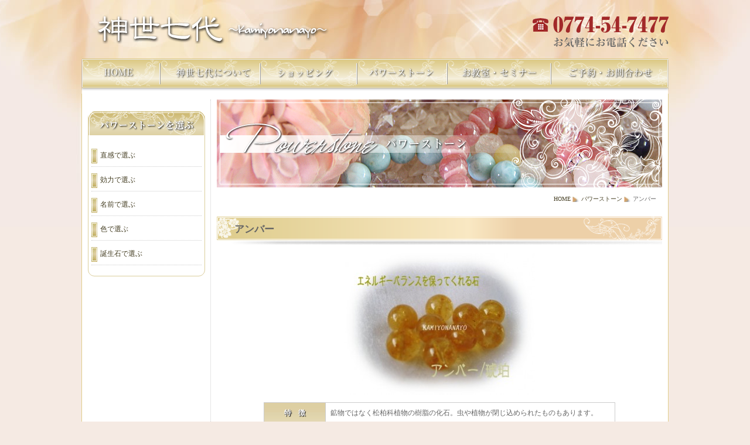

--- FILE ---
content_type: text/html; charset=utf-8
request_url: https://kamiyonanayo.jp/powerstone/details19.html
body_size: 2391
content:
<!DOCTYPE html PUBLIC "-//W3C//DTD XHTML 1.0 Transitional//EN" "http://www.w3.org/TR/xhtml1/DTD/xhtml1-transitional.dtd">
<html xmlns="http://www.w3.org/1999/xhtml" lang="ja" xml:lang="ja">
<head>
<meta http-equiv="Content-Type" content="text/html; charset=UTF-8" />
<title>神世七代｜アンバー</title>
<!-- Google tag (gtag.js) -->
<script async src="https://www.googletagmanager.com/gtag/js?id=G-DKPKLDTNB3"></script>
<script>
  window.dataLayer = window.dataLayer || [];
  function gtag(){dataLayer.push(arguments);}
  gtag('js', new Date());

  gtag('config', 'G-DKPKLDTNB3');
</script>

<!-- Global site tag (gtag.js) - Google Analytics -->
<script async src="https://www.googletagmanager.com/gtag/js?id=UA-20131846-17"></script>
<script>
  window.dataLayer = window.dataLayer || [];
  function gtag(){dataLayer.push(arguments);}
  gtag('js', new Date());

  gtag('config', 'UA-20131846-17');
</script>
<meta http-equiv="Content-Style-Type" content="text/css">
<meta http-equiv="Content-Script-Type" content="text/javascript">
<meta name="keywords" content="神世七代,京都,宇治,城陽,パワーストーン,ショッピング,スピリチュアル,占い,レイキ,チャクラ">
<meta name="description" content="神世七代は、京都宇治の隣り町、城陽市でパワーストーン販売、スピリチュアルカウンセリング、タロット教室等、各養成講座、ヒプノセラピー・レイキセッション、癒しのアロマトリートメントを行っています。">
<meta name="author" content="神世七代"><link rel="stylesheet" href="../css/import.css" type="text/css" media="all" />
<link href="/css/prettyPhoto.css" rel="stylesheet" type="text/css" media="all" />
<script type="text/javascript" src="/js/jquery.js"></script>
<script type="text/javascript" src="/js/script.js"></script><script src="/js/prettyPhoto.js" type="text/javascript"></script>
</head>
<body>

<div id="wrapper">

<div id="header">


<h1 title="神世七代"><a href="../index.html">神世七代</a></h1>
<p class="tel_h"><img src="/img/tel_h.png?20190513" alt="電話番号　0774-54-7477　お気軽にお電話ください。"></p>

<ul id="nav" class="clearfix">
  <li id="menu1" title="トップページ"><a href="/index.html">トップページ</a></li>
  <li id="menu2" title="神世七代について"><a href="/about/index.html">神世七代について</a></li>
  <li id="menu3" title="ショッピング"><a href="#">ショッピング</a></li>
  <li id="menu4" title="パワーストーン"><a href="/powerstone/index.html">パワーストーン</a></li>
  <li id="menu5" title="お教室セミナー"><a href="/seminar/index.html">お教室セミナー</a></li>
  <li id="menu6" title="ご予約・お問合わせ"><a href="/contact/index.html">ご予約・お問合わせ</a></li>
</ul>

</div><!--header-->

<div id="container" class="clearfix">

<div id="main">

<h2 id="h2_powerstone" class="h2_title" title="アンバー">アンバー</h2>

<ul id="pan">
<li><a href="../index.html">HOME</a></li>
<li><a href="index.html">パワーストーン</a></li>
<li>アンバー</li>
</ul>

<h3 class="title title1"><strong>アンバー</strong></h3>

<div class="center">

<p><a href="img/19_2.jpg" rel="prettyPhoto"><img src="img/19_2s.jpg" alt="アンバー" /></a><br />
</p>

<table class="d_table2">
  <tr>
    <th>特　徴</th>
    <td>鉱物ではなく松柏科植物の樹脂の化石。虫や植物が閉じ込められたものもあります。</td>
  </tr>
  <tr>
    <th><strong>主要産地</strong></th>
    <td>ドミニカ共和国</td>
  </tr>
  <tr>
    <th><strong>硬　度</strong></th>
    <td>２～２．５</td>
  </tr>
  <tr>
    <th><strong>バリエーション</strong></th>
    <td></td>
  </tr>
</table>

</div>

<h4 class="title title4">アンバーのヒーリングパワー</h4>

<div class="center">

<table class="d_table2">
  <tr>
    <th rowspan="2"><strong>効　力</strong></th>
    <td>健康・長寿・仕事運に効果があるとされ、精神的な強さを引き出してくれます。</td>
  </tr>
  <tr>
    <td>甲状腺や喉にかかわる病気の治療に用いられたり、内分泌系の不調を整える働きがあるといわれています。</td>
  </tr>
</table>

</div>

<h4 class="title title4">アンバーの浄化方法</h4>

<div class="center">

<table class="d_table2 t2">
  <tr>
    <th>日光浴</th>
    <th>月光浴</th>
    <th>煙</th>
    <th>塩</th>
    <th>水</th>
    <th>クラスター</th>
    </tr>
  <tr>
    <td>×</td>
    <td>○</td>
    <td>○</td>
    <td>○</td>
    <td>×</td>
    <td>○</td>
    </tr>
</table>

</div>

<p class="pagetop"><a href="#wrapper">ページの先頭に戻る</a></p>




</div><!--main-->

<div id="side">

<div class="side_box round">


  <h3 class="powerstone">パワーストーンを選ぶ</h3>
  <ul class="powerstone_list">
    <li><a href="list1.html">直感で選ぶ</a></li>
    <li><a href="luck1.html">効力で選ぶ</a></li>
    <li><a href="list_name.html">名前で選ぶ</a></li>
    <li><a href="list_color.html">色で選ぶ</a></li>
    <li><a href="list_birth.html">誕生石で選ぶ</a></li>
  </ul>

</div><!--search_box-->

</div><!--side-->


<div id="footer" class="clear">
<div class="flex j-between">

  <div class="lBox">
    <p class="f_logo"><img src="/img/l_logo.png" alt="神世七代"></p>
    <p>
    〒610-0121　京都府城陽市寺田袋尻17－11　神世七代ビル<br />
    TEL：0774-54-7477　／　FAX：0774-54-7478
    </p>
		<p class="f_mapbtn"><a href="/about/#i_map" class="button">Googlemapを見る</a></p>
    <ul class="f_linkbnr flex">
      <li id="b_fortune_telling" class="jqir-png"><a href="/fortune_telling/index.html" class="btn">スピリチュアル占い</a></li>
      <li id="b_reiki" class="jqir-png"><a href="/reiki/index.html" class="btn">レイキ</a></li>
      <li id="b_chakra" class="jqir-png"><a href="/chakra/index.html" class="btn">チャクラ</a></li>
    </ul>
  </div>

  <div class="rBox">
    <table class="tbl_time">
      <tr>
      <th>営業時間</th>
      <th>月</th>
      <th>火</th>
      <th>水</th>
      <th>木</th>
      <th>金</th>
      <th>土</th>
      <th>日</th>
      </tr>
      <tr>
      <td>11:00～17:00</td>
      <td class="open">○</td>
      <td class="open">○</td>
      <td class="open">○</td>
      <td>-</td>
      <td class="open">○</td>
      <td class="open">○</td>
      <td>-</td>
      </tr>
      <!--<tr>
      <td>13：00～16：00</td>
      <td class="open">○</td>
      <td class="open">○</td>
      <td class="open">○</td>
      <td>-</td>
      <td class="open">○</td>
      <td class="open">○</td>
      <td>-</td>
      </tr>
      <tr>
      <td>16：00～17：00</td>
      <td class="open">予</td>
      <td class="open">予</td>
      <td class="open">予</td>
      <td>-</td>
      <td class="open">予</td>
      <td class="open">予</td>
      <td>-</td>
      </tr>-->
    </table>
    <p><span class="red">完全予約制</span></p>
    <p class="holiday"><span>[定休日]</span> 木曜日、日曜日、祝日</p>
    <ul class="time_list">
      <li>※完全予約制 (鑑定、パワーストーン作成、お修理など)</li>
    </ul>
  </div>

</div>

<p id="copy">&copy;2011 kamiyonanayo. Designed by <a href="https://www.tratto-brain.jp/" target="_blank">TrattoBrain.</a></p>

</div><!--footer-->


<script type="text/javascript">
  var _gaq = _gaq || [];
  _gaq.push(['_setAccount', 'UA-20131846-17']);
  _gaq.push(['_trackPageview']);

  (function() {
    var ga = document.createElement('script'); ga.type = 'text/javascript'; ga.async = true;
    ga.src = ('https:' == document.location.protocol ? 'https://ssl' : 'http://www') + '.google-analytics.com/ga.js';
    var s = document.getElementsByTagName('script')[0]; s.parentNode.insertBefore(ga, s);
  })();
</script>

</div><!--container-->



</div><!--wrapper-->

</body>
</html>

--- FILE ---
content_type: text/css
request_url: https://kamiyonanayo.jp/css/import.css
body_size: -41
content:
@import url('base.css');
@import url('content.css?2024');

--- FILE ---
content_type: text/css
request_url: https://kamiyonanayo.jp/css/base.css
body_size: 2476
content:
@charset "UTF-8";

html { background-color:#F5EAE3; overflow-y:scroll; -webkit-text-size-adjust: 100%; }

body {
	margin: 0;
	padding: 0px;
	font-size: 12px;
	line-height: 2;
	font-family: "メイリオ", "Meiryo", "ヒラギノ角ゴ Pro W3", "Hiragino Kaku Gothic Pro", Verdana, "ＭＳ Ｐゴシック", "MS P Gothic";
	color:#666;
	min-width:1000px;
	background: url(../img/bg.jpg) center top no-repeat;
}

h1,h2,h3,h4,h5,dl,ul,form,textarea {
	margin: 0px;
	padding: 0px;
	font-size: 100%;
	font-weight:normal;
}

ul { list-style-type: none; }
fieldset { border: none; }
strong { font-size: 1em; }
em { font-style: normal; font-weight: bold; }
address { font-style:normal; }

a {	color:#474025; }
a:visited {	color:#474025; }
a:active, a:hover {	color:#000; }
a img { border-width: 0px; }
a { outline:none; }
img { -ms-interpolation-mode: bicubic; }

.clearfix:after {
    content: "."; 
    display: block; 
    height: 0; 
    clear: both; 
    visibility: hidden;
}
.clearfix {display: inline-block;}
/* Hides from IE-mac \*/
* html .clearfix {height: 1%;}
.clearfix {display: block;}
/* End hide from IE-mac */


.flex { display: flex; -webkit-display: flex; }
.j-between { justify-content: space-between; -webkit-justify-content: space-between; }

/*--------table */

table th{ white-space: nowrap; vertical-align:top;	}
img.vertical{ vertical-align:middle; margin-left:10px; margin-right:5px; }
table td { vertical-align:top; }

.clear { clear: both; }
.center { text-align: center; }
.left { text-align: left; }
.right { text-align: right; }
.f_left {float:left ;}
.f_right { float:right ; padding-right: 34px; }
.marign0{ margin:0; }
.m_auto { margin:auto; }

/* カラー _____________________ */
.red { color: #990000; }
.orange { color: #FF3C00; }
.blue { color: #0F388D; }
.green { color: #16710A; }

/* フォント _____________________ */
.small { font-size:10px; }
.big { font-size:15px; }
.bold { font-weight:bold; }

ul.list { margin:10px 0 10px 10px; }
ul.list li { background: url('../img/ico/list.gif') no-repeat left 2px; padding-left:8px }

ul.list2 { margin:10px 0 10px 10px; }
ul.list2 li { background: url('../img/title/title5.jpg') no-repeat left 2px; padding-left:15px; margin-bottom:5px; }

ul.list4 { margin:30px 0 30px 10px; }
ul.list4 li { background: url('../img/title/side_title1.gif') no-repeat left 2px; padding-left:23px; margin-bottom:5px; }

ul.list4_2 li { float:left; margin-right:8px; }



#wrapper { width:1002px; margin:0 auto; }

#header { width:1002px; position:relative; }

#header h1{
	width:400px; height:50px; text-indent:-9999px;
	background: url(../img/logo_new.png) left top no-repeat;
	position:absolute;
	top:25px;
	left:25px;
}
#header h1 a{
	display:block; width:400px; height:50px; text-indent:-9999px;
	background: url(../img/logo_new.png) left top no-repeat;
}

.tel_h { position:absolute; right:0; top:28px; margin:0; }

#nav { width:1002px; height:60px; position:absolute; top:100px; left:0; }
#nav li { float:left; }
#nav li a { 
	display: block; height: 60px; text-indent:-9999em;
}

#nav li#menu1 a { width:135px; background-position: 0px 0px; }
#nav li#menu2 a { width:170px; background-position: -135px 0px; }
#nav li#menu3 a { width:165px; background-position: -305px 0px; }
#nav li#menu4 a { width:155px; background-position: -470px 0px; }
#nav li#menu5 a { width:175px; background-position: -625px 0px; }
#nav li#menu6 a { width:202px; background-position: -800px 0px; }



/*--------sideあり */

#main { width:760px; float:right; border-left: dotted #ccc 1px; padding:0 10px; margin-top:10px; }

#side { width:200px; margin-top:10px; padding:0 9px 0 10px; float:left; } 
#side { width:198px; margin-top:10px; padding:0 9px 0 10px; float:left; } 
#side a { text-decoration:none; }
#side a:hover { color:#000; }
.side_small { line-height:120%; }
#side ul li { line-height:150%; padding:5px 0 10px 15px; border-bottom:1px dotted #ccc; margin-bottom:8px; background: url('../img/title/title5.jpg') no-repeat left 3px; }
#side ul { margin-top:20px; }
#side ul #b_blog { margin-bottom:0; }
#side ul .blog_old { text-align:right; margin-bottom:10px; }
#side ul .blog_old:before { content:"▶"; padding-right:3px; }
#side ul .blog_old a { text-decoration:underline; }
#banner_list li { background-image:none!important; padding:0!important; border:none!important; }


/*--------商品検索 */

#side div.side_box { width:198px; border:1px solid #DBCE9C; margin:20px 0 0 0; padding-bottom:10px; }
#side h3 { margin-bottom:10px; }
dl.search_dl { padding:0 5px; }
dl.search_dl dt { padding-left:25px; background: url('../img/title/side_title1.gif') no-repeat left 3px; }
dl.search_dl dd { margin-left:0px; }
#side input.search_btn { margin-left:40px; }

#search_box { width:759px; border:1px solid #DBCE9C; margin:20px 0; padding-bottom:10px; }
#search_box dl { margin:10px 0 10px 0;}
#search_box dl dt,#search_box dl dd { float:left; margin-bottom:5px; }
#search_box dd { margin-right:10px; margin-left:5px; }
#search_box p.side_small { clear:both; }
#search_box dl.main_clear { clear:both; }
#search_box { text-align:center; }

#side div.side_box h3.search { width:198px; height:40px; text-indent:-9999em; background: url('../img/side/search_title_side.png') no-repeat left center; }
#side div.side_box h3.search2 { width:198px; height:40px; text-indent:-9999em; background: url('../img/side/search_title_side2.png') no-repeat left center; }

#search_box h3.search { width:760px; height:40px; text-indent:-9999em; background: url('../shopping/img/search_title.png') no-repeat left center; }

#side div.side_box h3.shippong_title { width:198px; height:40px; text-indent:-9999em; background: url('../img/side/shopping_title.png') no-repeat left center; }

#container { width:1000px; border-left: #E0CD8D 1px solid; border-right:#E0CD8D 1px solid; background-color:#FFF; }


/* shoppingおすすめ _____________________ */

#osusume { float:right; padding:10px 10px 10px 0; }
#osusume a { text-decoration:none; }
#osusume ul li { float:left; }
.osusume_photo { padding:1px; border:1px solid #ccc; margin-top:10px; }
.list_first { margin-right:10px; }
.syousai_btn { width:110px; height:25px; background: url("../img/syousai_btn.png") no-repeat left top; float:right; }
.syousai_btn a { display:block; text-indent:-9999em; background: url("../img/syousai_btn.png") no-repeat left top; }
.syousai_btn a:hover { display:block; text-indent:-9999em; background: url("../img/syousai_btn_f2.png") no-repeat left top; }


/*--------パワーストーン */

.powerstone_bg { padding:80px 80px 80px 80px; background: url('../powerstone/img/powerstone_bg.jpg') no-repeat center top; }

#side div.side_box h3.powerstone { width:198px; height:40px; text-indent:-9999em; background: url('../img/side/powerstone_title_side.png') no-repeat left center; }
#powerstone_box { width:759px; border:1px solid #DBCE9C; margin:20px 0; padding:0; background: url('../powerstone/img/powerstone_bg.jpg') no-repeat center bottom; }
#powerstone_box p { margin:100px 30px; }
#powerstone_box h3.powerstone { width:760px; height:40px; text-indent:-9999em; background: url('../powerstone/img/powerstone_title.png') no-repeat left center; }

.powerstone_list { margin:0 5px; }

#ps_luck { width: 700px; margin: 10px auto 20px; }
#ps_luck dl { width: 680px; padding: 10px; border: 1px dotted #CCC; margin: 0 auto 15px; }
#ps_luck dt { width: 225px; float: left; }
#ps_luck dd { width: 410px; float: right; }


/* footer _____________________ */

#footer { padding: 35px 35px 20px; max-width: 1000px; line-height: 150%;background: url(../img/footer.jpg) repeat-x; }
#event_con #footer { background-color: #FFF; border-left: #E0CD8D 1px solid; border-right: #E0CD8D 1px solid; }
#footer > div >* { width: 48%; }
.f_logo { margin-bottom: 15px; }
.f_linkbnr { margin: 15px auto 0; }
.f_linkbnr li:not(:last-child) { margin-right: 2%; }
.f_linkbnr li a { display: inline-block; }

/* googlemapをみる ボタン */
.f_mapbtn a { display: block; max-width: 230px; padding: 10px 15px; background: #cab56a;
color: #fff; text-decoration: none; position: relative; }
.f_mapbtn a::before { content: ""; position: absolute; top: 0; bottom: 0; right: 15px; margin: auto;
width: 4px; height: 4px; border-top: 2px solid #fff; border-right: 2px solid #fff;
-webkit-transform: rotate(45deg); transform: rotate(45deg); }
.f_mapbtn a:hover { background: #9d8736; }

/*営業時間表*/
.tbl_time { width: 100%; text-align: center; border-collapse: separate; border-spacing: 0; }
.tbl_time th,.tbl_time td { padding: 8px 12px; }
.tbl_time th { background-color: #cab56a; color: #fff; }
.tbl_time th:not(:last-child) { border-right: 1px solid rgba(255, 255, 255, 0.5); }
.tbl_time td:first-child {border-left:1px solid #cab56a;}
.tbl_time td { border-bottom: 1px solid #cab56a; border-right:1px solid #cab56a; background: rgba(255, 255, 255, 0.8); }
.tbl_time td.open {  color: #a12626; }

#footer .holiday span { color: #927C35; font-weight: bold; }

.time_list { padding: 12px 15px; background: rgba(202, 181, 106, 0.2); }
.time_list li { text-indent: -1em; padding-left: 1em; }
.time_list li:not(:last-child) { margin-bottom: .5em; }

#copy { text-align: right; font-size: 10px; }



--- FILE ---
content_type: text/css
request_url: https://kamiyonanayo.jp/css/content.css?2024
body_size: 7174
content:
@charset "UTF-8";

#header { height:160px; }

#nav { background: url("../img/nav_con.png") no-repeat left top; }
#nav li a:hover { background: url("../img/nav_con_f2.png") no-repeat left top; }
#nav li a {
	background: url("../img/nav_con.png") no-repeat;
}

ul#pan { padding:0 0 0 10px; text-align:right; font-size:10px; margin:0 10px 10px 0; }
ul#pan li{ display: inline; }
ul#pan li a { text-decoration:none; background: url('../img/ico/ico1.jpg') no-repeat right 2px; margin-right: 0px; padding-right: 15px; }

.con { padding:0 30px; }
.con2 { width:90%; margin:0 auto; }
img.border { border:1px solid #ccc; padding:1px; }
.m_top30 { margin-top:30px; }
.m_bottom10 { margin-bottom:10px; }
.p_right { padding-right:80px; }
.m_left { margin-left:50px; }
.border_box { border:1px solid #ccc; padding:10px; margin:20px auto; }
.b_box { border:1px solid #CAB56A; padding:10px 10px 20px 10px!important; margin:40px auto!important; }
.c_box { background-color:#F1E9CD; padding:5px 15px; border:1px solid #8C7833; margin:20px auto; }
.c_size { font-size:15px; width:600px; }

.min { font-size:14px; font-family: "HGS明朝E","HGS明朝E","ヒラギノ明朝 Pro W6","Hiragino Mincho Pro","ＭＳ Ｐ明朝",serif; text-shadow: 1px 1.5px 1px #ccc; }

h2.h2_title { height:150px; margin-bottom:10px; text-indent:-9999px; background-position:left top; background-repeat:no-repeat; }

h2#h2_about { background-image:url(../img/title/h2_about.png); }
h2#h2_cart { background-image:url(../img/title/h2_cart.png); }
h2#h2_shopping { background-image:url(../img/title/h2_p_privacy.png); }
h2#h2_blog { background-image:url(../img/title/h2_blog.png); }

h2#h2_powerstone { background-image:url(../img/title/h2_powerstone.png); }
h2#h2_seminar { background-image:url(../img/title/h2_seminar.png); }
h2#h2_contact { background-image:url(../img/title/h2_contact.png); }
h2#h2_fortune_telling { background-image:url(../img/title/h2_fortune_telling.png); }
h2#h2_reiki { background-image:url(../img/title/h2_reiki.png); }
h2#h2_chakra { background-image:url(../img/title/h2_chakra.png); }
h2#h2_event { background-image:url(../img/title/h2_event.png); }
/*{ background-image:url(../img/title/h2_moon_power.png); } */
h2#h2_birthstone { background-image:url(../img/title/h2_birthstone.png); }
h2#h2_selection { background-image:url(../img/title/h2_selection.png); }
h2#h2_birthday { background-image:url(../img/title/h2_birthday.png); }
h2#h2_size { background-image:url(../img/title/h2_size.png); }
h2#h2_sisinjyu { background-image:url(../img/title/h2_sisinjyu.png); }
h2#h2_purification { background-image:url(../img/title/h2_purification.png); }
h2#h2_hypno { background-image:url(../img/title/h2_hypno.png); }
h2#h2_reflexology { background-image:url(../img/title/h2_reflexology.png); }
h2#h2_special { background-image:url(../img/title/h2_special.png); }
h2#h2_voice { background-image:url(../img/title/h2_voice.png); }



.title { font-family: "HGS明朝E","HGS明朝E","ヒラギノ明朝 Pro W6","Hiragino Mincho Pro","ＭＳ Ｐ明朝",serif; }

.title1 {
	width:730px; height:45px;
	background: url('../img/title/title1.png') no-repeat left center;
	font-size:17px; padding-left:30px; padding-top:5px; margin:20px 0 10px 0;
}
.title2 {
    width:910px; height:45px;
	background: url('../img/title/title2.png') no-repeat left center;
	font-size:17px; padding-left:30px; padding-top:5px; margin:20px 0 20px 0;
}
.title3 {
	width:730px; height:45px;
	background: url('../img/title/title3.png') no-repeat left center;
	font-size:17px; color:#927C35; padding-left:40px; padding-top:5px; margin:20px 0 10px 0;
	text-shadow:none;
}
.title4 {
	height:42px;
	background: url('../img/title/title4.png') no-repeat left center;
	font-size:17px; color:#927C35; padding-left:40px; padding-top:15px; margin:0px 0 10px 0;
	text-shadow:none;
	text-align:left;
}
.title5 {
	height:35px;
	background: url('../img/title/title4.png') no-repeat left center;
	font-size:17px; color:#927C35; padding-left:40px; padding-top:5px; margin:0px 0 0 0;
	text-shadow:none;
	text-align:left;
}
.title_s { padding-left:25px; background: url('../img/title/title_s.gif') no-repeat left 3px; margin:0; }
.title_b { font-family: "HGS明朝E","HGS明朝E","ヒラギノ明朝 Pro W6","Hiragino Mincho Pro","ＭＳ Ｐ明朝",serif; font-size:16px; line-height:150%; }

.title6 {
    width:910px; height:95px;
	background: url('../img/title/title6.png') no-repeat left center;
	font-size:17px; padding-left:30px; padding-top:10px; margin:20px 0 10px 0;
}
.title7 {
	width:730px; height:45px;
	background: url('../img/title/title3.png') no-repeat left center;
	font-size:17px; color:#927C35; padding-left:40px; padding-top:5px; margin:0px 0 10px 0;
	text-shadow:none;
}
.title8 {
    width:910px; height:85px;
	background: url('../img/title/title6.png') no-repeat left center;
	font-size:17px; padding-left:30px; padding-top:10px; margin:20px 0 0 0;
}
.title9 {
	height:30px;
	background: url('../img/title/title4.png') no-repeat left center;
	font-size:17px; color:#927C35; padding-left:40px; padding-top:15px; margin:0px 0 0 0;
	text-shadow:none;
	text-align:left;
}
.title10 {
	height:42px;
	background: url('../img/title/title4.png') no-repeat left center;
	font-size:15px; color:#927C35; padding-left:40px; padding-top:20px; margin:0px 0 10px 0;
	text-shadow:none;
	text-align:left;
}
.title_blue {
    width:910px; height:95px;
	background: url('../img/title/title_blue.png') no-repeat left center;
	font-size:17px; padding-left:30px; padding-top:10px; margin:20px 0 10px 0;
}


table.d_table{ border: 1px solid #ccc; line-height:150%; }
table.d_table th{
	border-bottom: 1px solid #ccc;
	border-right: 1px solid #ccc;
	background: url("../img/bg_cell.jpg") repeat-x left top;
}
table.d_table td { border-bottom: 1px solid #ccc; }

table.d_table th.last,table.d_table td.last { border-bottom: none; }
table.d_table td,table.d_table th {	padding: 8px; }
table.d_table td.t_right { text-align:right; }

table.d_table2{ width:600px; border: 1px solid #ccc; line-height:150%; border-collapse:collapse; margin:0 auto; text-align:left; }
table.d_table2 th{
	border: 1px solid #ccc;
	background: url("../img/bg_cell.jpg") repeat-x left top;
	vertical-align:middle;
	text-align:center;
	color:#FFF;
	text-shadow: 1px 1px 1px #000;
}
table.d_table2 td { border: 1px solid #ccc; }
table.d_table2 td,table.d_table2 th { padding: 8px; }


table.d_table3{ width:100%; margin-top:100px; border: 1px solid #ccc; line-height:150%; border-collapse:collapse; margin:100px auto 0 auto; text-align:left; }
table.d_table3 th{
	border: 1px solid #ccc;
	background: url("../img/bg_cell.jpg") repeat-x left top;
	vertical-align:middle;
	text-align:center;
	color:#FFF;
	text-shadow: 1px 1px 1px #000;
}
table.d_table3 td { border: 1px solid #ccc; }
table.d_table3 td.white { white-space: nowrap }
table.d_table3 td,table.d_table2 th { padding: 8px; }
table.t2 td { text-align:center; }


table.table3 th,table.table3 td { padding:10px!important; }
table.table3 th { text-align:left; }

.middle { vertical-align:middle; }

ul.list { margin:10px 0 10px 10px; }
ul.list li { background: url('../img/ico/list.gif') no-repeat left 2px; padding-left:8px }

ul.list2 { margin:10px 0 10px 10px; }
ul.list2 li { background: url('../img/title/title5.jpg') no-repeat left 2px; padding-left:15px; margin-bottom:5px; }

ul.list4 { margin:30px 0 30px 10px; }
ul.list4 li { background: url('../img/title/side_title1.gif') no-repeat left 2px; padding-left:23px; margin-bottom:5px; }

ul.list4_2 li { float:left; margin-right:8px; }

ul.list5 li { display:inline; margin-right:10px; }

ul.list6 { margin:10px 0 10px 10px; }
ul.list6 li { background: url('../img/ico/list.gif') no-repeat left center; padding-left:8px }

ul.list7 { margin:10px 0 10px 10px; }
ul.list7 li { background: url('../img/ico/list.gif') no-repeat left 5px; padding-left:8px }



.pagetop {
padding:20px 0 0 0;
text-align:right;
margin-right:10px;
}
.pagetop a, .pagetop a:visited {
background:url("../img/ico/page_top.gif") no-repeat right 3px;
padding-right:15px;
text-decoration:none;
}
.pagetop a:hover {
background-position:right top;
}

.shadow {
	line-height:130%;
	text-decoration:none;
	display:block;
	text-align:left;
	outline: none;
	margin: 10px 0;
	padding: 5px 10px 5px 10px;
	border-radius: 4px;
	background: #EEE8D0;
	background: -webkit-gradient(linear, left top, left bottom, from(#EEE8D0), to(#FFFFFF));
	background: -moz-linear-gradient(top,  #EEE8D0,  #FFF);
	filter:  progid:DXImageTransform.Microsoft.gradient(startColorstr='#EEE8D0', endColorstr='#FFFFFF');
}






#main_con { width:980px; padding:10px; }

/*--------sideあり */

#main { width:760px; float:right; border-left: dotted #ccc 1px; padding:0 10px; margin-top:10px; }

#side { width:200px; margin-top:10px; padding:0 9px 0 10px; float:left; }
#side a { text-decoration:none; }
#side a:hover { color:#000; }
.side_small { line-height:120%; }
#side ul li { line-height:150%; padding:5px 0 10px 15px; border-bottom:1px dotted #ccc; margin-bottom:8px; background: url('../img/title/title5.jpg') no-repeat left 3px; }
#side ul { margin-top:20px; }

/*--------商品検索 */

#side div.side_box { width:198px; border:1px solid #DBCE9C; margin:20px 0 0 0; padding-bottom:10px; }
#side h3 { margin-bottom:10px; }
dl.search_dl { padding:0 5px; }
dl.search_dl dt { padding-left:25px; background: url('../img/title/side_title1.gif') no-repeat left 3px; }
dl.search_dl dd { margin-left:0px; }
#side input.search_btn { margin-left:40px; }

#search_box { width:759px; border:1px solid #DBCE9C; margin:20px 0; padding-bottom:10px; }
#search_box dl { margin:10px 0 10px 0;}
#search_box dl dt,#search_box dl dd { float:left; margin-bottom:5px; }
#search_box dd { margin-right:10px; margin-left:5px; }
#search_box p.side_small { clear:both; }
#search_box dl.main_clear { clear:both; }
#search_box { text-align:center; }

#side div.side_box h3.search { width:198px; height:40px; text-indent:-9999em; background: url('../img/side/search_title_side.png') no-repeat left center; }
#side div.side_box h3.search2 { width:198px; height:40px; text-indent:-9999em; background: url('../img/side/search_title_side2.png') no-repeat left center; }

#search_box h3.search { width:760px; height:40px; text-indent:-9999em; background: url('../shopping/img/search_title.png') no-repeat left center; }

/*--------ショッピング */

/*--------一覧 */

#syouhin_con a { text-decoration:none; }
#syouhin_con ul li { float:left; margin: 0 5px; width:239px; border-bottom:1px dotted #ccc; margin-bottom:10px; }
#syouhin_con ul li img { border:1px solid #ccc; padding:1px; }


#mail_box { position:relative; width:450px; height:250px; margin:0 auto; background: url('../contact/img/mail_box.png') no-repeat left top; }
#mail_box img { position:absolute; left:80px; top:145px; }

.contact { width:700px; margin:0 auto; text-align:left; }

/*--------詳細 */

#shopping_syousai_box .pic { float:left; padding-top:8px; padding-left:10px; margin-top:10px; }
#shopping_syousai_box .pic img { padding:5px; border:1px solid #ccc; margin-bottom:5px; }
#shopping_syousai_box .detail { width:400px; float:right; padding-top:10px; }
#shopping_syousai_box .price { margin-top:15px; clear:both; text-align:right; font-size:11px; }
#shopping_syousai_box .price strong { color:#993300; font-size:14px; }
#shopping_syousai_box .notes {
	float:right;
	text-decoration:none;
	display:inline;
	text-align:center;
	outline: none;
	margin: 5px;
	padding: 2px 10px;
	-webkit-border-radius: 4px;
	-moz-border-radius: 4px;
	border-radius: 4px;
	border: solid 1px #E3CF7F;
	background: #E9D691;
	background: -webkit-gradient(linear, left top, left bottom, from(#E9D691), to(#FFFFFF));
	background: -moz-linear-gradient(top,  #E9D691,  #FFF);
	filter:  progid:DXImageTransform.Microsoft.gradient(startColorstr='#E9D691', endColorstr='#FFFFFF');
	text-shadow: 1px 1px 1px #FFF;
/*font-family: "HGS明朝E","HGS明朝E","ヒラギノ明朝 Pro W6","Hiragino Mincho Pro","ＭＳ Ｐ明朝",serif;*/
	font-size:14px; color:#666;
}


shopping_syousai_box .pic_box { float:right;}
shopping_syousai_box .pic_box p { padding-top:0; }
shopping_syousai_box p.narrow { padding-left:40px; padding-right:20px; }

.txt_right { text-align:right; }
.cart_img { margin-bottom:20px; }
.state { text-align:right; font-size:18px; color:#900; }
.s_state  { font-size:14px; }

.b_none { border:none!important; }

.cart_bx { padding: 10px; border: 1px solid #EBD99A; margin-bottom: 10px; -webkit-border-radius: 4px; -moz-border-radius: 4px; border-radius: 4px; }
.ishi { padding: 10px; border: 1px solid #EFEFEF; margin-bottom: 10px; -webkit-border-radius: 4px; -moz-border-radius: 4px; border-radius: 4px; }
.cart_bx h4, .ishi h4 { padding-left:25px; background: url('../img/title/side_title1.gif') no-repeat left 3px; border-bottom: 1px dotted #EBD99A; }
.ishi h4 { border-bottom: 1px dotted #EFEFEF; }

#s_p_l li { cursor:pointer; }


/*==========================================================================
 商品注文から発送までの流れ
============================================================================ */
#flow { display:block; background:url(../img/howto_num.png) no-repeat left top; padding-left:60px; }
#flow li { display:block; width:550px; height:65px; line-height:45px; font-size:16px; font-weight:bold; }
#howto .con_bx { margin-bottom:20px; }
#howto .con_bx p { margin:0 0 10px; }
#howto .con_bx .waku { width:400px; margin:10px auto; border:2px solid #497021; padding:20px; text-align:center; font-size:16px; font-weight:bold; border-radius: 4px; }
#howto .con_bx h4 { font-size:16px; font-weight:bold; color:#421862; border-bottom:1px dotted #CCCCCC; margin-bottom:10px; }
#howto table { border-collapse:collapse; border:1px solid #CCCCCC; width:550px; margin:0 auto 15px; }
#howto table th,#howto table td { border:1px solid #CCCCCC; padding:5px; }
#howto table th { width:100px; background-color:#421862; color:#FFFFFF; font-weight:normal; }
#howto .con_bx p strong { margin-left:35px; }

#flow_cart { display:block; }
#flow_cart dt { display:block; height:50px; width:580px; text-indent:-9999px; margin-top:15px; border-bottom:1px dotted #CCC; border-top:1px dotted #CCC; }
#flow_cart dd { display:block; height:160px; width:310px; margin:10px 0; padding-left:270px; }
dt.f1 { background:url(../img/flow_txt.png) no-repeat 0 0; }
dd.f1 { background:url(../img/flow_img.jpg) no-repeat 0 0; }
dt.f2 { background:url(../img/flow_txt.png) no-repeat 0 -50px; }
dd.f2 { background:url(../img/flow_img.jpg) no-repeat 0 -160px; }
dd.f3 { background:url(../img/flow_img.jpg) no-repeat 0 -320px; }
dt.f4 { background:url(../img/flow_txt.png) no-repeat 0 -100px; }
dd.f4 { background:url(../img/flow_img.jpg) no-repeat 0 -480px; }
dd.f5 { background:url(../img/flow_img.jpg) no-repeat 0 -640px; }
dd.f6 { background:url(../img/flow_img.jpg) no-repeat 0 -800px; }
dt.f7 { background:url(../img/flow_txt.png) no-repeat 0 -150px; }
dd.f7 { background:url(../img/flow_img.jpg) no-repeat 0 -960px; }
dd.f8 { background:url(../img/flow_img.jpg) no-repeat 0 -1120px; }
dt.f9 { background:url(../img/flow_txt.png) no-repeat 0 -200px; }
dd.f9 { background:url(../img/flow_img.jpg) no-repeat 0 -1280px; }
#flow_cart dd span.mark { color:#497021; }


/*==========================================================================
 通販法表記/プライバシポリシー
============================================================================ */
#policy table { border-collapse:collapse; width:650px; margin:10px auto; border:1px dashed #fff; }
#policy table th,#policy table td { padding:10px; vertical-align:top; border:1px dashed #fff; }
#policy table th { text-align:center; width:110px; background:url(../img/th_bg.png) repeat; }
#policy table td { background:url(../img/td_bg.png) repeat; }
#policy table td.price { width:110px; text-align:center; }
#policy table td.red { text-align:center; font-weight:bold; color:#631D1C; }

#policy dl { width:650px; margin:10px auto; }
#policy dt { font-size:15px; font-family:"ヒラギノ明朝 Pro W3", "平成明朝", "HG明朝E", "HG明朝B", "ＭＳ Ｐ明朝", "MS Serif", Century, "Times New Roman", serif; font-weight:bold; }
#policy dd { margin-bottom:15px; padding-bottom:15px; border-bottom:1px dotted #CCC; }

#policy h4 { font-size:15px; font-family:"ヒラギノ明朝 Pro W3", "平成明朝", "HG明朝E", "HG明朝B", "ＭＳ Ｐ明朝", "MS Serif", Century, "Times New Roman", serif; font-weight:bold; width:650px; margin:15px auto 10px; border-bottom:1px dotted #993300; }

#policy .list,#policy .list td { border:1px solid #666; }


/*how to page------------------------------------------------*/
div.flow {
	margin-bottom: 20px;
	padding: 15px;
	width: 560px;
	border: 1px solid #CFBC78;
	background: #fff;
}
div.flow h4 {
	color: #947E36;
	font-size: 140%;
	font-family: "ヒラギノ明朝 Pro W3", "平成明朝","HG明朝E","HG明朝B","ＭＳ Ｐ明朝","MS Serif", Century, Times New Roman, serif;
	margin-bottom: 5px;
}
div.flow h4 img { vertical-align: middle; padding-right: 5px;}
div.flow img.flow_img {
	border: 1px solid #CFBC78;
	float: right;
}
div.flow p.flow {
	display: block;
	width: 310px;
	float: left;
	padding-top: 10px;
	padding-left: 1em;
}
div.flow span {font-weight: bold; color: #947E36;}


/*--------お問い合わせ */

div.con_w { width:400px; margin:0 auto 20px auto; }

/*--------お問い合わせ */
.con_box { padding:0 20px; width:940px; }
.con_h { height:400px; }
.con_m { margin-top:100px!important; }
.tel_b { font-size:20px!important; color:#927C35; }


/*--------神世七代について */

.about_box { font-size:14px; }

.con_box_right { width:550px; float:right; font-family: "ヒラギノ明朝 Pro W3", "平成明朝","HG明朝E","HG明朝B","ＭＳ Ｐ明朝","MS Serif", Century, Times New Roman, serif; font-size:14px;  }
.con_box_left { width:550px; float:right; font-family: "ヒラギノ明朝 Pro W3", "平成明朝","HG明朝E","HG明朝B","ＭＳ Ｐ明朝","MS Serif", Century, Times New Roman, serif; font-size:14px;  }
.con_box_left p { font-size:1.15em; padding-left: 70px; }

ul.list3 {
	line-height:130%;
	text-decoration:none;
	display:block;
	text-align:left;
	outline: none;
	margin: 10px 0;
	padding: 10px;
	border-radius: 4px;
	background: #EEE8D0;
	background: -webkit-gradient(linear, left top, left bottom, from(#EEE8D0), to(#FFFFFF));
	background: -moz-linear-gradient(top,  #EEE8D0,  #FFF);
	filter:  progid:DXImageTransform.Microsoft.gradient(startColorstr='#EEE8D0', endColorstr='#FFFFFF');
	width:480px;
}
ul.list3 li { margin-bottom:5px; }
.con_box_left { width:580px; float:left; }

.about_table{ width:420px; }

.red_list { list-style: none; margin-top: 1em; }
.red_list li { text-indent: -1em; padding-left: 1em; margin-bottom: .5em; }

.about_map { margin-top: 40px; }
.about_map .button { display: block; max-width: 320px; margin: 30px auto 0; padding: 10px; background: #cab56a;
color: #fff; text-decoration: none; text-align: center; }
.about_map .button:hover { background: #9d8736; }

/*--------パワーストーン */

.powerstone_bg { padding:80px 80px 80px 80px; background: url('../powerstone/img/powerstone_bg.jpg') no-repeat center top; }

#side div.side_box h3.powerstone { width:198px; height:40px; text-indent:-9999em; background: url('../img/side/powerstone_title_side.png') no-repeat left center; }
#powerstone_box { width:759px; margin:20px 0; padding:0 0 50px; border:1px solid #DBCE9C; background: url('../powerstone/img/powerstone_bg.jpg') no-repeat center bottom; }
#powerstone_box p { margin:20px 30px; }
#powerstone_box h3.powerstone { width:760px; height:40px; margin-bottom:60px; text-indent:-9999em; background: url('../powerstone/img/powerstone_title.png') no-repeat left center; }

.powerstone_list { margin:0 5px; }

#ps_luck { width: 700px; margin: 10px auto 20px; }
#ps_luck dl { width: 680px; padding: 10px; border: 1px dotted #CCC; margin: 0 auto 15px; }
#ps_luck dt { width: 225px; float: left; }
#ps_luck dd { width: 410px; float: right; }



/*--------スピリチュアル占い */

.w_banner { width:250px; margin: 30px auto 0; padding: 30px; text-align: center; }

#yoyaku { text-align:center; }
#yoyaku img { margin:0 auto; }

.pricebox { margin: auto 30px; }
.pricebox dt{ float: left; }
.pricebox dd{ padding-left: 60px; }
.pricebox dd:before { content: '・・・'; }


/*--------チャクラ */

.chakra { height:230px; background: url('../chakra/img/img2.jpg') no-repeat right bottom; }

/*--------レイキ */
.reiki-price table {margin-top: -1em;}

/*--------お教室・セミナー */

#staff1 { margin:40px 0 50px 30px; }
#staff1 ul { width: 400px; line-height:120%; font-size:14px; }
#staff1 ul li { background: url(../img/border.gif) repeat-x left 6px; margin-bottom: 10px; overflow: hidden; }
#staff1 ul li { height: 1%; }
#staff1 ul li span.dl_border_title { float: left; background: #FFF; padding-right: 10px; }
#staff1 ul li span.dl_border_price { float: right; background: #FFF; padding-left: 10px; }

.staffList { width: 75%; margin: 0 auto; }
.staffList li { width:300px; margin:0 5px 10px 5px; }
.ttl_staff { padding: 5px 0 0 40px; width:260px; height:37px; color:#8F7B34; background: url('../img/koshi.png') no-repeat left top;
font-size:18px; font-family:"ヒラギノ明朝 Pro W3", "平成明朝", "HG明朝E", "HG明朝B", "ＭＳ Ｐ明朝", "MS Serif", Century, "Times New Roman", serif; }
.staff_con { padding:0 10px; text-align:center; border:1px solid #CAB56A; }
.staff_txt { margin:0 0 5px 0; padding:5px 0; text-align: left; line-height:150%; color:#8F7B34; font-weight:bold; border-top:1px dotted #ccc; border-bottom:1px dotted #ccc; }

#seminar { margin:40px 0 50px 30px; }
/*#seminar ul { width: 600px; line-height:120%; }
#seminar ul li { background: url(../img/border.gif) repeat-x left 6px; margin-bottom: 10px; overflow: hidden; }
#seminar ul li { height: 1%; }
#seminar ul li span.dl_border_title { float: left; background: #FFF; padding-right: 10px; }
#seminar ul li span.dl_border_price { float: right; background: #FFF; padding-left: 10px; }*/


.kouza { max-width: 600px; margin: 0 auto; }
.kouza>div{ border-bottom: 1px dotted #e0d1a6; margin-bottom: 10px;}
.kouza dt { float: left; clear: left; }
.kouza dd { text-align: right; }


.seminar_box { width:290px; float:left; margin-right:20px; }
#seminar_con { margin-bottom:50px; }


/*--------イベント・スペシャル */

#event { width:700px; padding:30px 50px; background: url('../event/img/event_bg.jpg') no-repeat left top; margin: 0 auto; }
#special { width:800px; padding:30px 0; background: url('../special/img/special_bg.png') no-repeat left top; margin: 0 auto; }
#special_tarot { width:800px; padding:30px 0; background: url('../special/img/special_tarot_bg.png') no-repeat left top; margin: 0 auto; }
#special_iyasi { width:800px; padding:30px 0; background: url('../special/img/special_iyasi_bg.png') no-repeat left top; margin: 0 auto; }

#event table#day { border: 1px solid #F9D6C5; color:#666600; font-size:14px; font-family:"ヒラギノ明朝 Pro W3", "平成明朝", "HG明朝E", "HG明朝B", "ＭＳ Ｐ明朝", "MS Serif", Century, "Times New Roman", serif; }
#event table#day th,#event table#day td { padding:0px 8px; }

.map_event { width:311px; float:left;}
.map_event p { margin:0; }
.map_event_toi { float:right; margin:0;  }

.syuryou { border:2px solid #900; padding:10px; width:550px; margin:10px auto 20px auto; text-align:center; font-size:14px; font-family:"ヒラギノ明朝 Pro W3", "平成明朝", "HG明朝E", "HG明朝B", "ＭＳ Ｐ明朝", "MS Serif", Century, "Times New Roman", serif; color:#900;  }

/*イベント20190731追加*/
.event_box .txt_area { width: 470px; }
.event_box .txt_area,
.event_box .image_area { margin-bottom: 40px; }
.event_box .lead { margin-top: 0; font-size: 16px; }
.event_box .event_detail { margin-top: 30px; }
.event_box .event_detail dt,
.event_box .event_detail dd { padding: 5px; margin-bottom: .5em; }
.event_box .event_detail dt { float: left; width: 70px; color:#fff; text-align: center; background: #cab56a; }
.event_box .event_detail dd { padding-left: 60px; }

/* イベント20190828追加---------------------- */
#event_con table { border-collapse: collapse; border-spacing: 0; }
#event_con .tbl { margin: 0 0 1em; }
#event_con .tbl th,
#event_con .tbl td { padding: 5px; border: 1px solid #CBBF79; }
#event_con .tbl th { background-color: #faf9f3; color: #430; text-align: center;vertical-align: middle; }

#event_con .tbl_form { width: 660px; margin: 10px auto; }
#event_con .tbl_form th,
#event_con .tbl_form td { padding: 10px; background: url(../img/line.png) no-repeat 50% 100%; }
#event_con .tbl_form th { width: 150px; background-color: #faf9f3; color: #430; font-weight: normal; word-space: nowrap; white-space: nowrap; text-align: left; }
#event_con .tbl_form .hissu { display: inline-block; margin-left: 8px; padding: 0 5px; font-size: 10px; color: #FFF; background: #d34e4e;  border-radius: 3px; line-height: 16px; vertical-align: 2px; }
#event_con .tbl_form textarea { width: 95%; }
input[type="submit"], input[type="reset"] { padding: 5px 10px; }

.event_conBox { width: 85%; margin: 0 auto!important; }
.conatctBox { width: 520px; margin: 50px auto; border: 3px double #CBBF79; text-align: center; padding: 30px 20px; }
#event_con .tel_b { font-size: 20px; margin: .5em auto; color: #dc4863; }
#event_con .btn_con a {display: block; padding: 12px 10px 10px; font-size: 18px; text-decoration: none; background: #dc4863; color: #fff; border-radius: 10px; border: 1px solid #dc4863; transition: .3s; -webkit-transition: .3s; }
#event_con .btn_con a:hover { color:#dc4863;  background: #fff;}
#event_con .add {    padding: 10px;
    border-top: 1px dashed #bdbdbd;
    margin-top: 10px;}
#event_con .disc li { position: relative;padding-left: 15px; }
#event_con .disc li::before { content: "●"; position: absolute; top: 0; left: 0;}
#event_con .conList li::before { color: #ef9bab; }
#event_con .txt { padding: 5px; background: #faf9f3; color: #430; }

/*--------癒しフェスタ2016-------- */
#festa2016 { background-image:url(../event/img/event_festa2016.png); background-position:top center; background-repeat:no-repeat; height:1260px; position:relative; }
#festa2016 h3 img { position:absolute; top:120px; left:325px; }
#festa2016 .txt { position:absolute; top:240px; left:315px; }
#festa2016 .map { position:absolute; top:15px; right:30px; border:1px solid #BDBDBD; }
#festa2016 .access { background-color:#fff; width:800px; height:350px; position:absolute; top:800px; left:70px; }
#festa2016 .access1 { position:absolute; text-align:left; top:12px; left:25px; font-size:13px; line-height:22px; }
#festa2016 .access2 { position:absolute; text-align:left; top:152px; left:25px; font-size:13px; line-height:22px; }
#festa2016 .access3 { position:absolute; text-align:left; top:202px; left:25px; font-size:13px; line-height:22px; }
#festa2016 .access4 { position:absolute; text-align:left; top:272px; left:25px; font-size:13px; line-height:22px; }
#festa2016 .list { position:absolute; top:1190px; left:330px; display:none; }
#festa2016 .list_l { position:absolute; top:1250px; left:70px; text-align:left; font-size:11px; display:none; }
#festa2016 .list_l li, #festa2016 .list_r li { list-style:none; display:none; }
#festa2016 .list_r { position:absolute; top:1250px; right:70px; text-align:left; font-size:11px; display:none; }
#festa2016 .hosoku { position:absolute; top:1630px; right:70px; display:none; }
#festa2016 .green { color:#58AA55; font-weight:bold; }
#festa2016 .orange { color:#EF9E44; font-weight:bold; }
#festa2016 .pink { color:#FF7272; font-weight:bold; }
#festa2016 .purple { color:#A96EB5; font-weight:bold; }
#festa2016 .address { position:absolute; text-align:left; top:1160px; left:230px; font-size:14px; line-height:19px; }
#festa2016 .jha { position:absolute; top:1160px; left:150px; }

/*--------イベントセミナー-------- */
.event_seminar { margin-top:50px; margin-bottom:20px; }

/*--------今月の誕生石-------- */

/*--------10月　アベンチュリン */

#birthstone { width:860px; padding:30px 20px; background: url('../birthstone/img/birthstone_bg_10.png') no-repeat left top; margin: 0 auto; }
.txt_10 { color:#2B5D33; }
.birthstone_bg_10_2 { height:400px;  background: url('../birthstone/img/birthstone_bg_10_2.png') no-repeat right bottom; }
/*--------*/

/*--------11月　アベンチュリン */

#birthstone11 { width:860px; padding:20px 20px; background: url('../birthstone/img/birthstone_bg_11.png') no-repeat left top; margin: 0 auto; }
.txt_11 { color:#4C370E; }
.birthstone_bg_11_2 { background: url('../birthstone/img/birthstone_bg_11_2.png') no-repeat right bottom; }
/*--------*/

/*--------12月　タコーズ */

#birthstone12 { width:860px; padding:20px 20px; background: url('../birthstone/img/birthstone_bg_12.png') no-repeat left top; margin: 0 auto; }
.txt_12 { color:#4C370E; }
.birthstone_bg_12_2 { background: url('../birthstone/img/birthstone_bg_12_2.png') no-repeat right bottom; }
/*--------*/

/*--------1月　ガーネット */

#birthstone1 { width:860px; padding:20px 20px; background: url('../birthstone/img/birthstone_bg_1.png') no-repeat left top; margin: 0 auto; }
.txt_01 { color:#4C370E; }
.birthstone_bg_1_2 { background: url('../birthstone/img/birthstone_bg_1_2.png') no-repeat right bottom; }
/*--------*/

/*--------2月　アメジスト */

#birthstone2 { width:860px; padding:20px 20px; background: url('../birthstone/img/birthstone_bg_2.png') no-repeat left top; margin: 0 auto; }
.txt_02 { color:#492F80; }
.birthstone_bg_2_2 { background: url('../birthstone/img/birthstone_bg_2_2.png') no-repeat right bottom; }
/*--------*/

/*--------3月　アクアマリン */

#birthstone3 { width:860px; padding:20px 20px; background: url('../birthstone/img/birthstone_bg_3.png') no-repeat left top; margin: 0 auto; }
.txt_03 { color:#336699; }
.birthstone_bg_2_2 { background: url('../birthstone/img/birthstone_bg_2_2.png') no-repeat right bottom; }
/*--------*/

/*--------4月　クリスタル */

#birthstone4 { width:860px; padding:20px 20px; background: url('../birthstone/img/birthstone_bg_4.png') no-repeat left top; margin: 0 auto; }
.txt_04 { color:#336699; }
.birthstone_bg_4_2 { background: url('../birthstone/img/birthstone_bg_4_2.png') no-repeat right bottom; }
/*--------*/

/*--------5月　ジェダイド(翡翠) */

#birthstone5 { width:860px; padding:20px 20px; background: url('../birthstone/img/birthstone_bg_5.png') no-repeat left top; margin: 0 auto; }
.txt_05 { color:#333300; }
.birthstone_bg_5_2 { background: url('../birthstone/img/birthstone_bg_5_2.png') no-repeat right bottom; }
/*--------*/

/*--------6月　ムーンストーン */

#birthstone6 { width:860px; padding:20px 20px; background: url('../birthstone/img/birthstone_6.png') no-repeat left top; margin: 0 auto; }
.txt_06 { color:#333300; }
.birthstone_bg_6_2 { background: url('../birthstone/img/birthstone_bg_6_2.png') no-repeat right bottom; }
/*--------*/

/*--------7月　ルビー */

#birthstone7 { width:860px; padding:20px 20px; background: url('../birthstone/img/birthstone_bg_7.png') no-repeat left top; margin: 0 auto; }
.txt_07 { color:#333; }
.birthstone_bg_7_2 { background: url('../birthstone/img/birthstone_bg_7_2.png') no-repeat right bottom; }
/*--------*/

/*--------8月　ペリドット・サードオニクス */

#birthstone8 { width:860px; padding:20px 20px; background: url('../birthstone/img/birthstone_bg_8.png') no-repeat left top; margin: 0 auto; }
.txt_08 { color:#333; }
.birthstone_bg_8_2 { background: url('../birthstone/img/birthstone_bg_8_2.png') no-repeat right bottom; }
/*--------*/

/*--------9月　ラピスラズリのヒーリング */

#birthstone9 { width:860px; padding:20px 20px; background: url('../birthstone/img/birthstone_bg_9.png') no-repeat left top; margin: 0 auto; }
.txt_08 { color:#333; }
.birthstone_bg_9_2 { background: url('../birthstone/img/birthstone_bg_9_2.png') no-repeat right bottom; }
/*--------*/



/*--------セレクション-------- */

#selection { width:900px; position:relative; background-repeat:no-repeat; background-position:left top; margin: 0 auto; }
.img_box { position:absolute; width:280px; }
.img_box p { padding:0 10px; }


/*--------秋 */
.selection_a { height:770px; color:#4A3820; line-height:150%; background-image:url(../selection/img/selection_bg_a.jpg); background-color:#DACBA9; }
.selection_a p.shopping_btn { text-align:right; }
.selection_a h3 { position:absolute; top:20px; left:20px; }
.img_a1 { right:20px; top:30px; }
.img_a2 { left:60px; top:400px; }
.img_a3 { right:200px; top:400px; }
/*--------*/

/*--------冬 */
.selection_w { height:770px; color:#333; line-height:150%; background-image:url(../selection/img/selection_bg_w.jpg); background-color:#ccc; }
.selection_w h3 { position:absolute; top:20px; left:20px; }
.selection_w p.shopping_btn { text-align:right; }
.img_w1 { right:20px; top:30px; }
.img_w2 { left:20px; top:400px; }
.img_w3 { left:300px; top:400px; }
.img_w4 { left:580px; top:400px; }
/*--------*/

/*--------春 */
.selection_s { height:990px; color:#333; line-height:150%; background-image:url(../selection/img/selection_bg_s.jpg); background-color:#F8E4E0; }
.selection_s h3 { position:absolute; top:20px; left:20px; }
.selection_s p.shopping_btn { text-align:right; }
.img_s1 { left:20px; top:200px; }
.img_s2 { left:300px; top:200px; }
.img_s3 { left:580px; top:200px; }
.img_s4 { left:20px; top:620px; }
.img_s5 { left:300px; top:620px; }
/*--------*/

/*--------春(新緑） */
.selection_s2 { height:990px; color:#333; line-height:150%; background-image:url(../selection/img/selection_bg_s2.jpg); background-color:#D3DEC5; }
.selection_s2 h3 { position:absolute; top:20px; left:20px; }
.selection_s2 p.shopping_btn { text-align:right; }
/*--------*/

/*--------夏 */
.selection_sm { height:990px; color:#333; line-height:150%; background-image:url(../selection/img/selection_bg_sm.jpg); background-color:#9DE0EE; }
.selection_sm h3 { position:absolute; top:20px; left:20px; }
.img_sm1 { left:20px; top:100px; }
.img_sm2 { left:300px; top:100px; }
.img_sm3 { left:580px; top:100px; }
.img_sm4 { left:20px; top:520px; }
.img_sm5 { left:300px; top:520px; }
.img_sm6 { left:580px; top:520px; }
/*--------*/


/*--------今月のお誕生日のあなた */

#birthday { width:900px; text-align:center; padding:30px 0px; background: url('../birthday/img/birthday_bg.png') no-repeat left top; margin: 0 auto; }
#birthday h4 { line-height:100%; width:600px; height:70px; background: url('../birthday/img/h4.png') no-repeat left top; font-size:40px; font-family:"ヒラギノ明朝 Pro W3", "平成明朝", "HG明朝E", "HG明朝B", "ＭＳ Ｐ明朝", "MS Serif", Century, "Times New Roman", serif; color:#59131A; padding-top:15px; }
#birthday_box { width:560px; padding:20px; margin:0 auto; text-align:left; background: url('../birthday/img/birthday_box.png') repeat left top; }
.birthday_f dt { float:left; text-indent:-9999em; width:250px; }
.birthday_f dd { float:right;  height:40px; width:250px; padding-top:10px; }
#birthday_box dl { border-bottom:1px dotted #791B19; padding-bottom:5px; margin-bottom:5px; font-size:15px; font-family:"ヒラギノ明朝 Pro W3", "平成明朝", "HG明朝E", "HG明朝B", "ＭＳ Ｐ明朝", "MS Serif", Century, "Times New Roman", serif; color:#59131A;  }
#birthday_box dt { height:50px; background-repeat:no-repeat; background-position:left top; }
#birthday_box dt#birthday_title1 { background-image:url(../birthday/img/birthday_title1.png); }
#birthday_box dt#birthday_title2 { background-image:url(../birthday/img/birthday_title2.png); }
#birthday_box dt#birthday_title3 { background-image:url(../birthday/img/birthday_title3.png); }

.birthday_dl dt { padding-left:50px; font-size:25px; font-family:"ヒラギノ明朝 Pro W3", "平成明朝", "HG明朝E", "HG明朝B", "ＭＳ Ｐ明朝", "MS Serif", Century, "Times New Roman", serif; color:#59131A; }


/*--------サイズの選び方 */

.size_left_box { float:left; width:500px; }
.size_right_box { float:right; }
.m_left_size { margin-left:30px; }
.size_list { margin:0px 0 0 0px; line-height:200%; }


/*--------四神獣-------- */

#sisinjyu { width:900px; background: url('../sisinjyu/img/sisinjyu_bg.png') no-repeat left top; margin: 0 auto; padding-top:20px; }
#sisinjyu table{ margin:20px auto; }
#sisinjyu table th{ font-size:20px; font-family:"ヒラギノ明朝 Pro W3", "平成明朝", "HG明朝E", "HG明朝B", "ＭＳ Ｐ明朝", "MS Serif", Century, "Times New Roman", serif; }
#sisinjyu table th,#sisinjyu table td { vertical-align:middle; }


/*--------浄化-------- */

#purification_bg { height:240px; background: url('../purification/img/purification_bg.png') no-repeat right center; }

#purification_bg1 { height:280px; background: url('../purification/img/purification_bg1.png') no-repeat right center; }
#purification_bg2 { height:280px; background: url('../purification/img/purification_bg2.png') no-repeat right center; }
#purification_bg3 { background: url('../purification/img/purification_bg3.png') no-repeat 600px center; }
.purification_bg_con { padding:0 40px; }

.purification_s { width:900px; margin:0 auto; }

.purification_box { background-repeat:no-repeat; background-position:right center; }
#purification_box_bg1 { height:260px; background-image:url(../purification/img/purification_box_bg1.png); width:500px; }
#purification_box_bg2 { height:190px; background-image:url(../purification/img/purification_box_bg2.png); width:550px; }
#purification_box_bg3 { height:200px; background-image:url(../purification/img/purification_box_bg3.png); width:500px; }

.auto_box { width:550px; margin:50px auto 50px auto!important; }

/* お客様の声
 ------------------------------------------------*/
div.voices { padding: 15px; border: 1px solid #ccc; background: #fff; margin: 0 0 15px 10px;
 border-radius: 7px;}
div.voices img.image {border: 2px solid #ccc; padding: 3px; background: #ccc;/* border: 1px solid #999;*/float: left; margin-right:8px; }
div.voices .txt { }
h3.voice {font-size: 130%; padding: 10px; color: #913a5e; background: url(../img/h3_voice.gif) 0 bottom no-repeat; margin-bottom: 15px;}
h3.voice span {font-size: 87%;}
.v_box { margin-top:5px; }

/* ヒプノ
 ------------------------------------------------*/
.hypno_img { margin-bottom:25px;}
.price { display:inline-block; margin-top:20px; }
.price li { float:left; margin-right:40px; }
.price li:last-child { margin-right:0px; }

.s_box { margin-bottom: 40px;  width:400px; height:280px; color:#927c35; font-size:30px; }
.child { display:inline-block; background:url(../hypno/img/bg_inch.png) no-repeat; }
.relax {  background:url(..//hypno/img/bg_relax.png) no-repeat; }

.hyp_box { margin: 40px 34px; }
.s_box h4.ttl_txt { margin:20px auto 32px; text-align:center; }
.s_box .title p { margin:0 auto; }
.s_box .title p:first-child { font-size:20px; }

/* maintenance */
.maintenance{ width:760px; margin:3em auto 8em; }


--- FILE ---
content_type: application/javascript
request_url: https://kamiyonanayo.jp/js/prettyPhoto.js
body_size: 2503
content:
/* ------------------------------------------------------------------------
	Class: prettyPhoto
	Use: Lightbox clone for jQuery
	Author: Stephane Caron (http://www.no-margin-for-errors.com)
	Version: 2.1.1
------------------------------------------------------------------------- */

	eval(function(p,a,c,k,e,r){e=function(c){return(c<a?'':e(parseInt(c/a)))+((c=c%a)>35?String.fromCharCode(c+29):c.toString(36))};if(!''.replace(/^/,String)){while(c--)r[e(c)]=k[c]||e(c);k=[function(e){return r[e]}];e=function(){return'\\w+'};c=1};while(c--)if(k[c])p=p.replace(new RegExp('\\b'+e(c)+'\\b','g'),k[c]);return p}('$(X).24(7(){3.1C()});3={8:{\'m\':\'25\',\'z\':26,\'E\':19},1C:7(){3.n=[];$("a[1a^=\'27\'],a[1a^=\'3\']").28(7(){3.n[3.n.1D]=1b;$(1b).Y(\'Z\',7(){3.1E(1b);P F})});$(r).29(7(){3.1c()});$(r).1r(7(){3.1c();3.1F()})},1E:7(a){3.10=a;1G=$(a).j(\'1a\');1H=/\\[(?:.*)\\]/;1I=1H.2a(1G);3.Q=0;3.B=0;3.o=0;3.x=F;2b(i=0;i<3.n.1D;i++){k($(3.n[i]).j(\'1a\').2c(1I)!=-1){3.Q++;k(3.Q>1)3.x=19;k($(3.n[i]).j(\'u\')==$(a).j(\'u\')){3.B=3.Q;3.o=i}}};3.1J(3.x);$(\'4.5 v.1s\').11(\'<v>\'+3.B+\'</v>\'+\'/\'+3.Q);3.1c();$(\'4.5 #12\').R();$(\'.13\').14();3.1d()},G:7(){3.o++;3.B++;$(\'4.5 #12\').S(3.8[\'m\'],7(){$(\'.13\').14();3.1d()});3.1t();$(\'4.5 .H\').S(3.8[\'m\']);$(\'4.5 .w\').S(3.8[\'m\'],7(){3.1e()})},I:7(){3.o--;3.B--;$(\'4.5 #12\').S(3.8[\'m\'],7(){$(\'.13\').14();3.1d()});3.1t();$(\'4.5 .H\').S(3.8[\'m\']);$(\'4.5 .w\').S(3.8[\'m\'],7(){3.1e()})},1e:7(){(3.B==3.Q)?$(\'4.5 a.G\').R():$(\'4.5 a.G\').14();(3.B==1)?$(\'4.5 a.I\').R():$(\'4.5 a.I\').14();$(\'4.5 v.1s v\').1u(3.B);k(3.x){k($(3.n[3.o]).j(\'1f\')){$(\'4.5 .J\').11(1g($(3.n[3.o]).j(\'1f\')))}K{$(\'4.5 .J\').1u(\'\')};k($(3.n[3.o]).1h(\'15\').j(\'1i\')&&3.8[\'E\']){3.16=19;$(\'4.s .T\').11(1g($(3.n[3.o]).1h(\'15\').j(\'1i\')))}K{3.16=F}}K{k($(3.n[3.o]).j(\'1f\')){$(\'4.5 .J\').11(1g($(3.10).j(\'1f\')))}K{$(\'4.5 .J\').1u(\'\')};k($(3.n[3.o]).1h(\'15\').j(\'1i\')&&3.8[\'E\']){3.16=19;$(\'4.s .T\').11(1g($(3.10).1h(\'15\').j(\'1i\')))}K{3.16=F}}},1c:7(){k($(\'4.5\').2d()>0){L a=3.1v();$(\'4.5\').h({\'q\':($(r).l()/2)+a[\'U\']-($(\'4.5\').l()/2),\'t\':($(r).9()/2)+a[\'17\']-($(\'4.5\').9()/2)});$(\'4.s\').h({\'q\':$(\'4.5\').V().q-22,\'t\':$(\'4.5\').V().t+(3.8[\'z\']/2)})}},1d:7(){3.1e();y=1w 1x();1K=1w 1x();k(3.x)1K.M=$(3.n[3.o+1]).j(\'u\');1L=1w 1x();k(3.x&&3.n[3.o-1])1L.M=$(3.n[3.o-1]).j(\'u\');$(\'4.5 .18\').h(\'2e\',\'1M\');(3.x)?$(\'4.5 #1j\').j(\'M\',$(3.n[3.o]).j(\'u\')):$(\'4.5 #1j\').j(\'M\',$(3.10).j(\'u\'));y.2f=7(){L a=3.1r(y.9,y.l);y.9=a[\'9\'];y.l=a[\'l\'];2g(\'3.1N(y.9,y.l,\'+a["N"]+\',\'+a["C"]+\',\'+a["2h"]+\')\',2i)};(3.x)?y.M=$(3.n[3.o]).j(\'u\'):y.M=$(3.10).j(\'u\')},1N:7(a,b,c,d,e){$(\'.13\').R();$(\'4.5 .18\').1k({\'l\':W},3.8[\'m\']);L f=3.1v();$(\'4.5\').1k({\'q\':f[\'U\']+(($(r).l()/2)-(d/2)),\'t\':(($(r).9()/2)-(c/2)),\'9\':c},3.8[\'m\'],7(){$(\'#1j\').j({\'9\':a,\'l\':b});3.1O();$(\'4.5 .H\').l(b).9(a);$(\'4.5 #12\').1y(3.8[\'m\'])})},1O:7(){k(3.x)$(\'4.5 .H\').1y(3.8[\'m\']);$(\'4.5 .w\').1y(3.8[\'m\']);3.E()},E:7(){k(3.8[\'E\']&&3.16){$(\'4.s\').h({\'q\':$(\'4.5\').V().q,\'t\':$(\'4.5\').V().t+(3.8[\'z\']/2),\'1P\':\'2j\'});$(\'4.s 4.T\').h(\'9\',\'2k\');k($(\'4.s\').9()>$(\'4.5\').9()){$(\'4.s 4.T\').h(\'9\',$(\'4.5\').9()-(3.8[\'z\']*2))}K{$(\'4.s 4.T\').h(\'9\',\'\')};$(\'4.s\').1k({\'q\':($(\'4.5\').V().q-22)},3.8[\'m\'])}},1t:7(){$(\'4.s\').1k({\'q\':($(\'4.5\').V().q)},3.8[\'m\'],7(){$(1b).h(\'1P\',\'2l\')})},1J:7(){1Q="<4 g=\'D\'></4>";$(\'1R\').1z(1Q);$(\'4.D\').h(\'l\',$(X).l());$(\'.D\').Y(\'Z\',7(){3.O()});5=\'<4 g="5"><4 g="q"><4 g="t"></4><4 g="1S"></4><4 g="1l"></4></4><4 g="18"><4 g="13"></4><4 g="H"><a g="G" u="#">G</a><a g="I" u="#">I</a></4><4 1T="12"><15 1T="1j" M="" /></4><4 g="w 2m"><a g="O" u="#">2n</a><p g="J"></p><p g="1U"><v g="1s"><v>0</v>/<v g="2o">0</v></v></p></4></4><4 g="1A"><4 g="t"></4><4 g="1S"></4><4 g="1l"></4></4></4>\';1B=\'<4 g="s"><4 g="2p"></4><4 g="T"></4><4 g="2q"></4></4>\';$(\'1R\').1z(5).1z(1B);$(\'.5,.1B\').h({\'1V\':0});$(\'a.O\').Y(\'Z\',7(){3.O();P F});$(\'.5 .I\').Y(\'Z\',7(){3.I();P F});$(\'.5 .G\').Y(\'Z\',7(){3.G();P F});$(\'.H\').h({\'1m-t\':3.8[\'z\']/2,\'1m-1l\':3.8[\'z\']/2});k(!3.x){$(\'.H\').R();$(\'.1U\').R()};k($.1n.1W&&$.1n.1X==6){$(\'1Y\').h(\'1Z\',\'1M\')};$(\'4.D\').h(\'1V\',0);$(\'4.D\').1o(3.8[\'m\'],0.2r,7(){$(\'4.5\').1o(3.8[\'m\'],1,7(){$(\'4.5\').j(\'2s\',\'t:\'+$(\'4.5\').h(\'t\')+\';q:\'+$(\'4.5\').h(\'q\')+\';\')})})},1r:7(a,b){$(\'4.5 .w\').9(a);$(\'4.5 .w p.J\').9(a-A($(\'4.5 a.O\').h(\'9\')));W=A($(\'4.5 .w\').l())+A($(\'4.5 .w\').h(\'1m-q\'))+A($(\'4.5 .w\').h(\'1m-1A\'));C=W+A($(\'4.5 .q\').l())+A($(\'4.5 .1A\').l());N=A($(\'4.5 .18\').h("z-t"))+A($(\'4.5 .18\').h("z-1l"))+3.8[\'z\'];L c=a;L d=b;k(3.8[\'E\'])C-=22;k((N+a)>$(r).9()||(C+b)>$(r).l()){L e=(a+N+20)/$(r).9();L f=(b+C+20)/$(r).l();k(f>e){c=1p.1q(a*(1/f));d=1p.1q(b*(1/f))}K{c=1p.1q(a*(1/e));d=1p.1q(b*(1/e))}};C+=d;W+=d;N+=c;$(\'4.5 .w\').9(c);$(\'4.5 .w p.J\').9(c-A($(\'4.5 a.O\').h(\'9\')));P{9:c,l:d,C:C,N:N,W:W}},1F:7(){$(\'4.D\').h({\'l\':$(X).l(),\'9\':$(r).9()})},1v:7(){U=r.2t||X.21.U||0;17=r.2u||X.21.17||0;P{U:U,17:17}},O:7(){$(\'4.5,4.s\').1o(3.8[\'m\'],0,7(){$(\'4.D\').1o(3.8[\'m\'],0,7(){$(\'4.D\').23();$(\'4.5\').23();k($.1n.1W&&$.1n.1X==6){$(\'1Y\').h(\'1Z\',\'2v\')}})})}}',62,156,'|||prettyPhoto|div|pictureHolder||function|options|width|||||||class|css||attr|if|height|animationSpeed|imagesArray|arrayPosition||top|window|prettyPhotoTitle|left|href|span|details|isSet|imgPreloader|padding|parseFloat|setPosition|containerHeight|prettyPhotoOverlay|showTitle|false|next|hoverContainer|previous|description|else|var|src|containerWidth|close|return|setCount|hide|fadeOut|prettyPhotoTitleContent|scrollTop|offset|contentHeight|document|bind|click|caller|html|fullResImageContainer|loaderIcon|show|img|hasTitle|scrollLeft|content|true|rel|this|centerPicture|preload|checkPosition|title|unescape|find|alt|fullResImage|animate|right|margin|browser|fadeTo|Math|round|resize|currentText|hideTitle|text|getScroll|new|Image|fadeIn|append|bottom|titleHolder|init|length|open|resizeOverlay|theRel|galleryRegExp|theGallery|buildOverlay|nextImage|prevImage|hidden|showimage|shownav|display|backgroundDiv|body|middle|id|currentTextHolder|opacity|msie|version|select|visibility|100|documentElement||remove|ready|fast|40|prettyOverlay|each|scroll|exec|for|indexOf|size|overflow|onload|setTimeout|contentWidth|500|block|auto|none|clearfix|Close|total|prettyPhotoTitleLeft|prettyPhotoTitleRight|35|style|pageYOffset|pageXOffset|visible'.split('|'),0,{}))

$(document).ready(function(){
	$("a[rel^='prettyPhoto'],area[rel^='prettyPhoto']").prettyPhoto();
});

--- FILE ---
content_type: application/javascript
request_url: https://kamiyonanayo.jp/js/script.js
body_size: 5381
content:
/**
 * jQuery.LocalScroll
 * Copyright (c) 2007-2008 Ariel Flesler - aflesler(at)gmail(dot)com | http://flesler.blogspot.com
 * Dual licensed under MIT and GPL.
 * Date: 6/3/2008
 *
 * @projectDescription Animated scrolling navigation, using anchors.
 * http://flesler.blogspot.com/2007/10/jquerylocalscroll-10.html
 */

/**
 * Copyright (c) 2006/2007 Sam Collett (http://www.texotela.co.uk)
 * Licensed under the MIT License:
 * http://www.opensource.org/licenses/mit-license.php
 * 
 */

/**
 *  jquery.popupt
 *  (c) 2008 Semooh (http://semooh.jp/)
 *
 *  Dual licensed under the MIT (MIT-LICENSE.txt)
 *  and GPL (GPL-LICENSE.txt) licenses.
 *
 **/
(function($){ var URI = location.href.replace(/#.*/,''); var $localScroll = $.localScroll = function( settings ){ $('body').localScroll( settings );}; $localScroll.defaults = { duration:1000, axis:'y', event:'click', stop:true
}; $localScroll.hash = function( settings ){ settings = $.extend( {}, $localScroll.defaults, settings ); settings.hash = false; if( location.hash )
setTimeout(function(){ scroll( 0, location, settings );}, 0 );}; var $scrollTo = $.scrollTo = function( target, duration, settings ){ $scrollTo.window().scrollTo( target, duration, settings );}; $scrollTo.defaults = { axis:'y', duration:1
}; $scrollTo.window = function(){ return $( $.browser.safari ? 'body' : 'html' );}; $.fn.extend({ localScroll: function( settings ){ settings = $.extend( {}, $localScroll.defaults, settings ); return ( settings.persistent || settings.lazy )
? this.bind( settings.event, function( e ){ var a = $([e.target, e.target.parentNode]).filter(filter)[0]; a && scroll( e, a, settings );})
: this.find('a,area')
.filter( filter ).bind( settings.event, function(e){ scroll( e, this, settings );}).end()
.end(); function filter(){ return !!this.href && !!this.hash && this.href.replace(this.hash,'') == URI && (!settings.filter || $(this).is( settings.filter ));};}, scrollTo: function( target, duration, settings ){ if( typeof duration == 'object' ){ settings = duration; duration = 0;}
settings = $.extend( {}, $scrollTo.defaults, settings ); duration = duration || settings.speed || settings.duration; settings.queue = settings.queue && settings.axis.length > 1; if( settings.queue )
duration /= 2; settings.offset = both( settings.offset ); settings.over = both( settings.over ); return this.each(function(){ var elem = this, $elem = $(elem), t = target, toff, attr = {}, win = $elem.is('html,body'); switch( typeof t ){ case 'number':
case 'string':
if( /^([+-]=)?\d+(px)?$/.test(t) ){ t = both( t ); break;}
t = $(t,this); case 'object':
if( t.is || t.style )
toff = (t = $(t)).offset();}
$.each( settings.axis.split(''), function( i, axis ){ var Pos = axis == 'x' ? 'Left' : 'Top', pos = Pos.toLowerCase(), key = 'scroll' + Pos, act = elem[key], Dim = axis == 'x' ? 'Width' : 'Height', dim = Dim.toLowerCase(); if( toff ){ attr[key] = toff[pos] + ( win ? 0 : act - $elem.offset()[pos] ); if( settings.margin ){ attr[key] -= parseInt(t.css('margin'+Pos)) || 0; attr[key] -= parseInt(t.css('border'+Pos+'Width')) || 0;}
attr[key] += settings.offset[pos] || 0; if( settings.over[pos] )
attr[key] += t[dim]() * settings.over[pos];}else
attr[key] = t[pos]; if( /^\d+$/.test(attr[key]) )
attr[key] = attr[key] <= 0 ? 0 : Math.min( attr[key], max(Dim) ); if( !i && settings.queue ){ if( act != attr[key] )
animate( settings.onAfterFirst ); delete attr[key];}
}); animate( settings.onAfter ); function animate( callback ){ $elem.animate( attr, duration, settings.easing, callback && function(){ callback.call(this, target);});}; function max( Dim ){ var el = win ? $.browser.opera ? document.body : document.documentElement : elem; return el['scroll'+Dim] - el['client'+Dim];};});}, jQIR: function(format, path, onload){ if(!document.images) return this; path = path || ""; this.each( function()
{ var img = $("<img>"), el = jQuery(this); var file; var re = /(?:{src\:)(\S+)(?:})/i; var m = this.className.match(re); if(m)
{ file = path + m[1];}
else
{ file = path + this.id + "." + format;}
jQuery(img).attr( { src: file, alt: el.text()
}).load(typeof onload == "function" ? onload : function(){} ); var a = el.find("a"); var toAppend = a.length ? a.empty().append(img) : img; el.empty().append(toAppend);}
)
return this;}, imghover: function(opt){ return this.each(function() { opt = $.extend({ prefix: '', suffix: '_on', src: '', btnOnly: true, fade: false, fadeSpeed: 400
}, opt || {}); var node = $(this); if(!node.is('img')&&!node.is(':image')){ var sel = 'img,:image'; if (opt.btnOnly) sel = 'a '+sel; node.find(sel).imghover(opt); return;}
var orgImg = node.attr('src'); var hoverImg; if(opt.src){ hoverImg = opt.src;}else{ hoverImg = orgImg; if(opt.prefix){ var pos = hoverImg.lastIndexOf('/'); if(pos>0){ hoverImg = hoverImg.substr(0,pos-1)+opt.prefix+hoverImg.substr(pos-1);}else{ hoverImg = opt.prefix+hoverImg;}
}
if(opt.suffix){ var pos = hoverImg.lastIndexOf('.'); if(pos>0){ hoverImg = hoverImg.substr(0,pos)+opt.suffix+hoverImg.substr(pos);}else{ hoverImg = hoverImg+opt.suffix;}
}
}
if(opt.fade){ var offset = node.offset(); var hover = node.clone(true); hover.attr('src', hoverImg); hover.css({ position: 'absolute', left: offset.left, top: offset.top, zIndex: 100
}).hide().insertAfter(node); node.mouseover( function(){ var offset=node.offset(); hover.css({left: offset.left, top: offset.top}); hover.fadeIn(opt.fadeSpeed); node.fadeOut(opt.fadeSpeed,function(){node.show()});} ); hover.mouseout( function(){ node.fadeIn(opt.fadeSpeed); hover.fadeOut(opt.fadeSpeed);} );}else{ node.hover( function(){node.attr('src', hoverImg)}, function(){node.attr('src', orgImg)} );}
});}
}); function scroll( e, link, settings ){ var id = link.hash.slice(1), elem = document.getElementById(id) || document.getElementsByName(id)[0]; if ( elem ){ e && e.preventDefault(); var $target = $( settings.target || $.scrollTo.window() ); if( settings.lock && $target.is(':animated') || settings.onBefore && settings.onBefore.call(link, e, elem, $target) === false ) return; if( settings.stop )
$target.queue('fx',[]).stop(); $target
.scrollTo( elem, settings )
.trigger('notify.serialScroll',[elem]); if( settings.hash )
$target.queue(function(){ location = link.hash; $(this).dequeue();});}
}; function both( val ){ return typeof val == 'object' ? val : { top:val, left:val };};})(jQuery); 

/*!
 * jQuery corner plugin: simple corner rounding
 * Examples and documentation at: http://jquery.malsup.com/corner/
 * version 2.10 (05-MAY-2010)
 * Requires jQuery v1.3.2 or later
 * Dual licensed under the MIT and GPL licenses:
 * http://www.opensource.org/licenses/mit-license.php
 * http://www.gnu.org/licenses/gpl.html
 * Authors: Dave Methvin and Mike Alsup
 */

/**
 *  corner() takes a single string argument:  $('#myDiv').corner("effect corners width")
 *
 *  effect:  name of the effect to apply, such as round, bevel, notch, bite, etc (default is round). 
 *  corners: one or more of: top, bottom, tr, tl, br, or bl.  (default is all corners)
 *  width:   width of the effect; in the case of rounded corners this is the radius. 
 *           specify this value using the px suffix such as 10px (yes, it must be pixels).
 */
;(function($) { 

var style = document.createElement('div').style;
var moz = style['MozBorderRadius'] !== undefined;
var webkit = style['WebkitBorderRadius'] !== undefined;
var radius = style['borderRadius'] !== undefined || style['BorderRadius'] !== undefined;
var mode = document.documentMode || 0;
var noBottomFold = $.browser.msie && (($.browser.version < 8 && !mode) || mode < 8);

var expr = $.browser.msie && (function() {
    var div = document.createElement('div');
    try { div.style.setExpression('width','0+0'); div.style.removeExpression('width'); }
    catch(e) { return false; }
    return true;
})();
    
function sz(el, p) { 
    return parseInt($.css(el,p))||0; 
};
function hex2(s) {
    var s = parseInt(s).toString(16);
    return ( s.length < 2 ) ? '0'+s : s;
};
function gpc(node) {
    while(node) {
        var v = $.css(node,'backgroundColor');
        if (v && v != 'transparent' && v != 'rgba(0, 0, 0, 0)') {
	        if (v.indexOf('rgb') >= 0) { 
	            var rgb = v.match(/\d+/g); 
	            return '#'+ hex2(rgb[0]) + hex2(rgb[1]) + hex2(rgb[2]);
	        }
            return v;
		}
		if (node.nodeName.toLowerCase() == 'html')
		    break;
		node = node.parentNode; // keep walking if transparent
    }
    return '#ffffff';
};

function getWidth(fx, i, width) {
    switch(fx) {
    case 'round':  return Math.round(width*(1-Math.cos(Math.asin(i/width))));
    case 'cool':   return Math.round(width*(1+Math.cos(Math.asin(i/width))));
    case 'sharp':  return Math.round(width*(1-Math.cos(Math.acos(i/width))));
    case 'bite':   return Math.round(width*(Math.cos(Math.asin((width-i-1)/width))));
    case 'slide':  return Math.round(width*(Math.atan2(i,width/i)));
    case 'jut':    return Math.round(width*(Math.atan2(width,(width-i-1))));
    case 'curl':   return Math.round(width*(Math.atan(i)));
    case 'tear':   return Math.round(width*(Math.cos(i)));
    case 'wicked': return Math.round(width*(Math.tan(i)));
    case 'long':   return Math.round(width*(Math.sqrt(i)));
    case 'sculpt': return Math.round(width*(Math.log((width-i-1),width)));
	case 'dogfold':
    case 'dog':    return (i&1) ? (i+1) : width;
    case 'dog2':   return (i&2) ? (i+1) : width;
    case 'dog3':   return (i&3) ? (i+1) : width;
    case 'fray':   return (i%2)*width;
    case 'notch':  return width; 
	case 'bevelfold':
    case 'bevel':  return i+1;
    }
};

$.fn.corner = function(options) {
    // in 1.3+ we can fix mistakes with the ready state
	if (this.length == 0) {
        if (!$.isReady && this.selector) {
            var s = this.selector, c = this.context;
            $(function() {
                $(s,c).corner(options);
            });
        }
        return this;
	}

    return this.each(function(index){
		var $this = $(this);
		// meta values override options
		var o = [$this.attr($.fn.corner.defaults.metaAttr) || '', options || ''].join(' ').toLowerCase();
		var keep = /keep/.test(o);                       // keep borders?
		var cc = ((o.match(/cc:(#[0-9a-f]+)/)||[])[1]);  // corner color
		var sc = ((o.match(/sc:(#[0-9a-f]+)/)||[])[1]);  // strip color
		var width = parseInt((o.match(/(\d+)px/)||[])[1]) || 10; // corner width
		var re = /round|bevelfold|bevel|notch|bite|cool|sharp|slide|jut|curl|tear|fray|wicked|sculpt|long|dog3|dog2|dogfold|dog/;
		var fx = ((o.match(re)||['round'])[0]);
		var fold = /dogfold|bevelfold/.test(o);
		var edges = { T:0, B:1 };
		var opts = {
			TL:  /top|tl|left/.test(o),       TR:  /top|tr|right/.test(o),
			BL:  /bottom|bl|left/.test(o),    BR:  /bottom|br|right/.test(o)
		};
		if ( !opts.TL && !opts.TR && !opts.BL && !opts.BR )
			opts = { TL:1, TR:1, BL:1, BR:1 };
			
		// support native rounding
		if ($.fn.corner.defaults.useNative && fx == 'round' && (radius || moz || webkit) && !cc && !sc) {
			if (opts.TL)
				$this.css(radius ? 'border-top-left-radius' : moz ? '-moz-border-radius-topleft' : '-webkit-border-top-left-radius', width + 'px');
			if (opts.TR)
				$this.css(radius ? 'border-top-right-radius' : moz ? '-moz-border-radius-topright' : '-webkit-border-top-right-radius', width + 'px');
			if (opts.BL)
				$this.css(radius ? 'border-bottom-left-radius' : moz ? '-moz-border-radius-bottomleft' : '-webkit-border-bottom-left-radius', width + 'px');
			if (opts.BR)
				$this.css(radius ? 'border-bottom-right-radius' : moz ? '-moz-border-radius-bottomright' : '-webkit-border-bottom-right-radius', width + 'px');
			return;
		}
			
		var strip = document.createElement('div');
		$(strip).css({
			overflow: 'hidden',
			height: '1px',
			minHeight: '1px',
			fontSize: '1px',
			backgroundColor: sc || 'transparent',
			borderStyle: 'solid'
		});
	
        var pad = {
            T: parseInt($.css(this,'paddingTop'))||0,     R: parseInt($.css(this,'paddingRight'))||0,
            B: parseInt($.css(this,'paddingBottom'))||0,  L: parseInt($.css(this,'paddingLeft'))||0
        };

        if (typeof this.style.zoom != undefined) this.style.zoom = 1; // force 'hasLayout' in IE
        if (!keep) this.style.border = 'none';
        strip.style.borderColor = cc || gpc(this.parentNode);
        var cssHeight = $(this).outerHeight();

        for (var j in edges) {
            var bot = edges[j];
            // only add stips if needed
            if ((bot && (opts.BL || opts.BR)) || (!bot && (opts.TL || opts.TR))) {
                strip.style.borderStyle = 'none '+(opts[j+'R']?'solid':'none')+' none '+(opts[j+'L']?'solid':'none');
                var d = document.createElement('div');
                $(d).addClass('jquery-corner');
                var ds = d.style;

                bot ? this.appendChild(d) : this.insertBefore(d, this.firstChild);

                if (bot && cssHeight != 'auto') {
                    if ($.css(this,'position') == 'static')
                        this.style.position = 'relative';
                    ds.position = 'absolute';
                    ds.bottom = ds.left = ds.padding = ds.margin = '0';
                    if (expr)
                        ds.setExpression('width', 'this.parentNode.offsetWidth');
                    else
                        ds.width = '100%';
                }
                else if (!bot && $.browser.msie) {
                    if ($.css(this,'position') == 'static')
                        this.style.position = 'relative';
                    ds.position = 'absolute';
                    ds.top = ds.left = ds.right = ds.padding = ds.margin = '0';
                    
                    // fix ie6 problem when blocked element has a border width
                    if (expr) {
                        var bw = sz(this,'borderLeftWidth') + sz(this,'borderRightWidth');
                        ds.setExpression('width', 'this.parentNode.offsetWidth - '+bw+'+ "px"');
                    }
                    else
                        ds.width = '100%';
                }
                else {
                	ds.position = 'relative';
                    ds.margin = !bot ? '-'+pad.T+'px -'+pad.R+'px '+(pad.T-width)+'px -'+pad.L+'px' : 
                                        (pad.B-width)+'px -'+pad.R+'px -'+pad.B+'px -'+pad.L+'px';                
                }

                for (var i=0; i < width; i++) {
                    var w = Math.max(0,getWidth(fx,i, width));
                    var e = strip.cloneNode(false);
                    e.style.borderWidth = '0 '+(opts[j+'R']?w:0)+'px 0 '+(opts[j+'L']?w:0)+'px';
                    bot ? d.appendChild(e) : d.insertBefore(e, d.firstChild);
                }
				
				if (fold && $.support.boxModel) {
					if (bot && noBottomFold) continue;
					for (var c in opts) {
						if (!opts[c]) continue;
						if (bot && (c == 'TL' || c == 'TR')) continue;
						if (!bot && (c == 'BL' || c == 'BR')) continue;
						
						var common = { position: 'absolute', border: 'none', margin: 0, padding: 0, overflow: 'hidden', backgroundColor: strip.style.borderColor };
						var $horz = $('<div/>').css(common).css({ width: width + 'px', height: '1px' });
						switch(c) {
						case 'TL': $horz.css({ bottom: 0, left: 0 }); break;
						case 'TR': $horz.css({ bottom: 0, right: 0 }); break;
						case 'BL': $horz.css({ top: 0, left: 0 }); break;
						case 'BR': $horz.css({ top: 0, right: 0 }); break;
						}
						d.appendChild($horz[0]);
						
						var $vert = $('<div/>').css(common).css({ top: 0, bottom: 0, width: '1px', height: width + 'px' });
						switch(c) {
						case 'TL': $vert.css({ left: width }); break;
						case 'TR': $vert.css({ right: width }); break;
						case 'BL': $vert.css({ left: width }); break;
						case 'BR': $vert.css({ right: width }); break;
						}
						d.appendChild($vert[0]);
					}
				}
            }
        }
    });
};

$.fn.uncorner = function() { 
	if (radius || moz || webkit)
		this.css(radius ? 'border-radius' : moz ? '-moz-border-radius' : '-webkit-border-radius', 0);
	$('div.jquery-corner', this).remove();
	return this;
};

// expose options
$.fn.corner.defaults = {
	useNative: true, // true if plugin should attempt to use native browser support for border radius rounding
	metaAttr:  'data-corner' // name of meta attribute to use for options
};
    
})(jQuery);

$(document).ready(function(){
	$.localScroll();
	$(".jqir-jpg").jQIR("jpg", "/img/");
	$(".jqir-gif").jQIR("gif", "/img/");
	$(".jqir-top-gif").jQIR("gif", "/img/top/");
	$(".p_base").jQIR("png", "/img/");
	$(".p_side").jQIR("png", "/img/side/");	
	$(".jqir-png").jQIR("png", "/img/");
	$(".p_banner").jQIR("png", "/img/banner/");
	$(".con-png").jQIR("png", "img/");
	$('.btn img').imghover();
	$("#osusume ul li:first").addClass("list_first");
	$(".round").corner("11px");
	$("ul.b_small li:last-child").css('margin', '0px');
});
